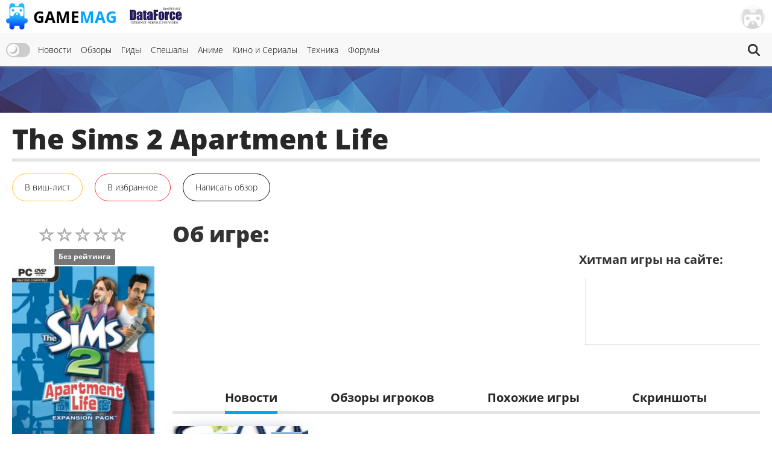

--- FILE ---
content_type: text/html; charset=UTF-8
request_url: https://gamemag.ru/games/the-sims-2-apartment-life
body_size: 11710
content:
<!DOCTYPE html>
<html lang="ru-RU" class="js">
<head>
    <meta charset="UTF-8">
    <meta name="viewport" content="width=device-width, initial-scale=1">
    <meta http-equiv="X-UA-Compatible" content="ie=edge">
    <link rel="alternate" href="https://gamemag.ru/rss/feed" type="application/rss+xml"
          title="The Sims 2 Apartment Life | GameMAG RSS"/>
    <link rel="alternate" href="https://gamemag.ru/rss/feed" type="text/xml"
          title="The Sims 2 Apartment Life | GameMAG RSS"/>
    <link rel="alternate" href="https://gamemag.ru/rss/feed" type="application/atom+xml"
          title="The Sims 2 Apartment Life | GameMAG RSS"/>
    <link rel="icon" href="/images/gm-icon.png" type="image/png">
    <meta name="csrf-param" content="_csrf">
<meta name="csrf-token" content="YY0lqqW5ArLqwSBRElqeBwsWeTwGko7q3CCtpuNtKAAq5n2b399yw9qCFgR2IvpTPldJdTP-2KeRROHAuiFicg==">
    <title>The Sims 2 Apartment Life | GameMAG</title>
    <link rel="canonical"
          href="https://gamemag.ru/games/the-sims-2-apartment-life">
        <meta itemprop="description" content="">
<meta name="twitter:card" content="summary_large_image">
<meta name="twitter:description" content="">
<meta property="og:description" content="">
<meta name="description" content="">
<meta name="keywords" content="Virtual Life">
<meta itemprop="name" content="The Sims 2 Apartment Life">
<meta itemprop="image" content="https://gamemag.ru/images/cache/GamesPlatforms/GamesPlatforms5303/24c6e38c30-1_350x.jpg">
<meta name="twitter:site" content="@GamemagRu">
<meta name="twitter:title" content="The Sims 2 Apartment Life">
<meta name="twitter:image:src" content="https://gamemag.ru/images/cache/GamesPlatforms/GamesPlatforms5303/24c6e38c30-1_350x.jpg">
<meta property="og:title" content="The Sims 2 Apartment Life">
<meta property="og:url" content="https://gamemag.ru/games/the-sims-2-apartment-life">
<meta property="og:image" content="https://gamemag.ru/images/cache/GamesPlatforms/GamesPlatforms5303/24c6e38c30-1_350x.jpg">
<meta property="og:site_name" content="GameMAG">
<link href="/assets/53355474/themes/smoothness/jquery-ui.min.css?v=1474004875" rel="stylesheet" media="print" onload="this.media=&#039;all&#039;; this.onload=null;">
<link id="bootstrap-css" href="/assets/6f2e8710/css/bootstrap.min.css?v=1550073338" rel="stylesheet" media="print" onload="this.media=&#039;all&#039;; this.onload=null;">
<link href="/assets/f32f976e/css/main.min.css?v=1653605162" rel="stylesheet">
<link href="/assets/fdf0fe6f/vote.css?v=1561322485" rel="stylesheet">
<link href="/assets/9fb8cb4d/css/star-rating.min.css?v=1538643301" rel="stylesheet">
<link href="/assets/5f02d75f/css/kv-widgets.min.css?v=1552497294" rel="stylesheet">
<link href="/assets/667a5b58/css/bootstrap-tabs-x.min.css?v=1435330096" rel="stylesheet">
<link href="/assets/abb20904/authchoice.css?v=1555418880" rel="stylesheet" media="print" onload="this.media=&#039;all&#039;; this.onload=null;">
<script src="/js/theme.js?v=5"></script>
<script src="/assets/85da5b6f/jquery.min.js?v=1614705114"></script>
<script>window.rating_e9ff3985 = {"stars":5,"min":0,"max":10,"size":"md","showClear":false,"readonly":true,"starCaptions":false,"defaultCaption":"{rating}","showCaptionAsTitle":true,"starCaptionClasses":{"1":"label label-default game-listing-valuation--very-little","2":"label label-default game-listing-valuation--very-little","3":"label label-default game-listing-valuation--little","4":"label label-default game-listing-valuation--little","5":"label label-default game-listing-valuation--middle","6":"label label-default game-listing-valuation--middle","7":"label label-default game-listing-valuation--high","8":"label label-default game-listing-valuation--high","9":"label label-default game-listing-valuation--very-high","10":"label label-default game-listing-valuation--max"},"language":"ru"};

window.tabsX_00000000 = {};
</script></head>
<body>

<main class="main-wrap">

    <header class="gm-page-header">
        <button class="gm-btn gm-btn--menu"></button>

        <span class="gm-page-header__menu-text">Меню</span>

        <div id="logo-wrap" class="logo-wrap">
            <a class="logo-wrap__link" href="/">
                <img class="logo" src="/images/logo.png" alt="GameMag">
                <div class="logo-wrap__text">Game<span class="logo-wrap__color">Mag</span></div>
            </a>
        </div>

        <div class="logo-wrap-right"></div>

        
<nav class="main-menu gm-page-header__main-menu">
        <div class="theme-switch-wrapper">
        <label class="theme-switch" for="checkbox">
            <input type="checkbox" id="checkbox" />
            <div class="slider round"></div>
        </label>
    </div>
        <ul class="main-menu__list">
        <li class="main-menu__item"><a class="main-menu__link" href="/">Новости</a></li>
        <li class="main-menu__item"><a class="main-menu__link" href="/reviews">Обзоры</a></li>
        <li class="main-menu__item"><a class="main-menu__link" href="/guides">Гиды</a></li>
        <li class="main-menu__item"><a class="main-menu__link" href="/specials">Спешалы</a></li>
                    <li class="main-menu__item"><a class="main-menu__link" href="/news/category/anime">Аниме</a></li>
            <li class="main-menu__item"><a class="main-menu__link" href="/news/category/cinema">Кино и Сериалы</a></li>
            <li class="main-menu__item"><a class="main-menu__link" href="/news/category/tech">Техника</a></li>
                <li class="main-menu__item"><a class="main-menu__link" href="http://forums.gamemag.ru" target="_blank">Форумы</a></li>
    </ul>
            <button id="gm-btn-search" class="gm-btn gm-btn--search"><span class="gm-btn--search-icon"></span></button>

        <div class="search">

            <div class="search__inner search__inner--up">
                <form class="search__form" action="/games">
                    <input class="search__input" name="search" type="search" placeholder="Поиск" autocomplete="off"
                           autocorrect="off" autocapitalize="off" spellcheck="false">
                </form>
            </div>
            <button id="gm-btn-search-close" class="search__inner search__inner--down gm-btn" aria-label="Close search form">Х</button>
        </div>
    </nav>

        <div class="logo-wrap logo-wrap-right logo-df">
            <a class="logo-wrap__link" href="http://df.ru" target="_blank" rel="nofollow">
                <img class="logo light" src="/images/df_logo.png" srcset="/images/df_logo@2x.png 2x" alt="df.ru">
                <img class="logo dark" src="/images/df_logo_dark.png" srcset="/images/df_logo_dark@2x.png 2x"
                     alt="df.ru">
            </a>
        </div>
        <button class="gm-btn gm-btn--login">
    <span class="gm-btn__login-img gm-btn__login-img--passive gm-btn__logout__img">
        <img src="/images/no_avatar.jpg" width="40">
    </span>
</button>

<div class="login-active">
    <div class="login-active__title">Вход</div>

    <form id="login-form" class="login-form" action="/user/security/login" method="post">
<input type="hidden" name="_csrf" value="YY0lqqW5ArLqwSBRElqeBwsWeTwGko7q3CCtpuNtKAAq5n2b399yw9qCFgR2IvpTPldJdTP-2KeRROHAuiFicg==">        <div class="form-group field-login-form-rememberme">

<input type="hidden" id="login-form-rememberme" name="login-form[rememberMe]" value="1">

<div class="help-block"></div>
</div>        <label class="login-form__label login-form__label--user">
            <div class=" field-login-form-login required">

<input type="text" id="login-form-login" class="login-form__input" name="login-form[login]" autofocus="autofocus" placeholder="Логин" aria-required="true">

<div class="help-block"></div>
</div>        </label>
        <label class="login-form__label login-form__label--pass">
            <div class=" field-login-form-password required">

<input type="password" id="login-form-password" class="login-form__input" name="login-form[password]" placeholder="Пароль" aria-required="true">

<div class="help-block"></div>
</div>        </label>
        <button class="gm-btn gm-btn--login-form" type="submit">Войти</button>
    </form>
    <div class="social-wrap">
        <div class="social__text">или войти через</div>
            <div id="w0" class="social"><ul class="auth-clients"><li><a class="vkontakte auth-link" href="/user/auth?authclient=vkontakte" title="ВКонтакте"><span class="auth-icon vkontakte"></span></a></li><li><a class="gamemag_forum auth-link" href="/user/auth?authclient=gamemag" title="Форум GameMag"><span class="auth-icon gamemag_forum"></span></a></li></ul></div>    </div>

    <div class="link-wrap">
        <a class="remind-password" href="/user/forgot">Забыли пароль?</a>                <a class="check-in" href="/user/register">Регистрация</a>            </div>
</div>
    </header>

    <div class="main-content">
        <div class="top-img-wrap"><img class="top-img light" src="/images/top-img.jpg">
                <img class="top-img dark" src="/images/top-img-dark.jpg"></div>
        <div class="game-page">
    <div class="gm-container game-page__container">
        <header class="game-page-header">
            <div class="game-page-header__wrap">
                <h1 class="game-page-header__title">The Sims 2 Apartment Life</h1>
                            </div>
            <div class="game-page-header__buttons">
                                                                                                            <!--                <button class="gm-btn gm-btn__game-page-header gm-btn--game-page-header-co-op">32 КО-ОП</button>-->
                <!--                <button class="gm-btn gm-btn__game-page-header gm-btn--game-page-header-help">Помощь</button>-->
                <div class="vote-toggle vote-toggle-favorite"
     data-rel="vote-favorite"
     data-entity="gameLike"
     data-target-id="3829"
     data-user-value="">
    <button class="vote-btn gm-btn gm-btn__game-page-header gm-btn--game-page-header-wish-list "
            data-label-add="В виш-лист"
            data-label-remove="В виш-листе"
            data-action="toggle">
                <span class="vote-label">
            В виш-лист        </span>        <!--<span class="vote-count">0</span>-->
    </button>
</div>
                <div class="vote-toggle vote-toggle-favorite"
     data-rel="vote-favorite"
     data-entity="gameFavorite"
     data-target-id="3829"
     data-user-value="">
    <button class="vote-btn gm-btn gm-btn__game-page-header gm-btn--game-page-header-favorites "
            data-label-add="В избранное"
            data-label-remove="В избранном"
            data-action="toggle">
                <span class="vote-label">
            В избранное        </span>        <!--<span class="vote-count">0</span>-->
    </button>
</div>
                <button class="gm-btn gm-btn__game-page-header gm-btn--game-page-header-write-review"
                        onclick="$('.rating-container .rating-stars').click();">Написать обзор
                </button>
                                            </div>
        </header>

        <div class="game-page__flex">
            <section class="game-page-left">
                <input type="text" id="set-game-score" class="rating-loading" name="game_rate" value="0" data-url="" data-krajee-rating="rating_e9ff3985">                                                    <img src="/images/cache/GamesPlatforms/GamesPlatforms5303/24c6e38c30-1_370x.jpg" alt=""
                         class="game-page__img">

                    <div class="game-page-block">
                        <div class="platforms">
                            <span class="platforms__title about-game__titles">Платформы:</span>
                            <div class="platforms__names about-game__names">
                                                                    <a href="/games/platform/pc"
                                       style="--support-item-var: #123cba;"
                                       class="support-item support-item--pc-no-opacity">PC</a>
                                                            </div>
                        </div>

                        <div class="game-page-block__title">Дата выхода:</div>
                                                <div class="game-page-date">
                            <span class="game-page-date__title">США:</span>
                            <span class="game-page-date__txt"> 26 августа 2008</span>
                        </div>
                                                                        <div class="game-page-date">
                            <span class="game-page-date__title">Европа:</span>
                            <span class="game-page-date__txt"> 29 августа 2008</span>
                        </div>
                                                                        <div class="game-page-date">
                            <span class="game-page-date__title">Япония:</span>
                            <span class="game-page-date__txt"> 29 августа 2008</span>
                        </div>
                                            </div>
                
                <div class="about-game__desc">
                    <div class="developer">
                        <span class="developer__title about-game__titles">Разработчик:</span>
                                                    <a href="/games/dev/maxis"
                               class="developer__name about-game__tag about-game__names">Maxis</a>
                                            </div>

                    <div class="publisher">
                        <span class="publisher__title about-game__titles">Издатель:</span>
                                                    <a href="/games/pub/ea-games"
                               class="publisher__name about-game__tag about-game__names">EA Games</a>
                                            </div>

                    <div class="website">
                        <span class="website__title about-game__titles">Сайт:</span>
                        <a class="website__name about-game__tag website__name--td about-game__names" href=""
                           target="_blank" rel="nofollow"></a>
                    </div>

                    <div class="genres">
                        <span class="genres__title about-game__titles">Жанры:</span>
                        <p class="genres__name genres__name--up">
                                                            <a href="/games/genre/virtual-life"
                                   class="genres__name-link">Virtual Life</a>
                                                    </p>
                    </div>

                    <!--                    <div class="selling">-->
                    <!--                        <span class="selling__title about-game__titles">Продажи:</span>-->
                    <!--                        <span class="selling__name about-game__names">5,500,000</span>-->
                    <!--                    </div>-->
                </div>

                
                <div class="tabs">
                    
<ul class="tabs__caption">
    <li class="tabs__color1 active">Комментарии</li>
    <li class="tabs__color2">Форум</li>
</ul>

<button class="gm-btn gm-btn--tabs-open">
    <span class="gm-btn__tabs-text">Раскрыть</span>
    <span class="gm-btn__tabs-img gm-btn__tabs-img--down"></span>
    <span class="gm-btn__tabs-img gm-btn__tabs-img--up"></span>
</button>

<ul class="tabs__content tabs__comments active">
            <li class="tabs__content-item">
            <a class="tabs__comments-link"
               href="/news/197528/xbox-game-pass-january-2026-wave-2#comments"></a>
            <p>Чем Xbox Game Pass порадует в январе 2026 — Microsoft раскрыла вторую волну игр для подписчиков на консолях Xbox и ПК</p>
            <a class="tab-comment"
               href="/comment/redirect/1758463">11</a>
            <span class="tab-author">20.01.2026 19:07 от <a
                        class="tab-author__link"
                        href="/users/20028/kone">
                        kone                    </a></span>
        </li>
            <li class="tabs__content-item">
            <a class="tabs__comments-link"
               href="/news/197523/fable-reboot-leak-includes-concept-art-with-new-and-old-towns-before-xbox-developer-direct#comments"></a>
            <p>Посмотрите на красоты мира новой Fable от Microsoft и Playground Games — в сети появились ранние концепт-арты</p>
            <a class="tab-comment"
               href="/comment/redirect/1758462">19</a>
            <span class="tab-author">20.01.2026 19:05 от <a
                        class="tab-author__link"
                        href="/users/26221/GaySu">
                        GaySu                    </a></span>
        </li>
            <li class="tabs__content-item">
            <a class="tabs__comments-link"
               href="/news/197527/veteran-dev-cant-wrap-his-head-on-clair-obscur-expedition-33-quality#comments"></a>
            <p>"Всё рухнуло": Информация о бюджете Clair Obscur: Expedition 33 стала откровением для главы The Astronauts Адриана Хмеляжа</p>
            <a class="tab-comment"
               href="/comment/redirect/1758461">9</a>
            <span class="tab-author">20.01.2026 19:00 от <a
                        class="tab-author__link"
                        href="/users/20182/tishena">
                        tishena                    </a></span>
        </li>
            <li class="tabs__content-item">
            <a class="tabs__comments-link"
               href="/news/197524/call-of-duty-ru-2026#comments"></a>
            <p>В Минцифры прокомментировали идею создания отечественного аналога Call of Duty — проект может обойтись в 10 миллиардов рублей</p>
            <a class="tab-comment"
               href="/comment/redirect/1758455">13</a>
            <span class="tab-author">20.01.2026 18:47 от <a
                        class="tab-author__link"
                        href="/users/8342/artkill">
                        artkill                    </a></span>
        </li>
            <li class="tabs__content-item">
            <a class="tabs__comments-link"
               href="/news/197526/i-think-we-all-want-that-razer-ceo-says-players-are-in-favour-of-ai-tools-in-game-development#comments"></a>
            <p>Глава Razer Razer Мин-Лян Тан назвал ИИ благом для игроков — разработчики смогут выпускать блокбастеры быстрее</p>
            <a class="tab-comment"
               href="/comment/redirect/1758449">12</a>
            <span class="tab-author">20.01.2026 18:40 от <a
                        class="tab-author__link"
                        href="/users/15321/xenosaga81">
                        xenosaga81                    </a></span>
        </li>
    </ul>

<ul class="tabs__content tabs__forum">
            <li class="tabs__content-item">
            <a class="tabs__forum-link" href="https://forums.gamemag.ru/topic/131689-%D0%B4%D0%BE%D0%BC%D0%B8%D0%BA-%D1%87%D0%B0%D0%B5%D0%BF%D0%B8%D1%82%D0%B8%D1%8F-gm%E2%84%A2-%D0%B6%D0%B8%D0%B2%D0%BE-%D0%B1%D0%B5%D1%81%D0%B5%D0%B4%D1%83%D0%B5%D0%BC-%D0%BE-jrpg-new-%D0%BE%D0%BF%D1%80%D0%BE%D1%81-%D0%BB%D1%8E%D0%B1%D0%B8%D0%BC%D1%8B%D0%B5-%D0%BB%D0%BE%D0%BA%D0%B8/"></a>
            <p>Домик чаепития GM™: живо беседуем о JRPG</p>
            <a class="tab-comment-forum" href="https://forums.gamemag.ru/topic/131689-%D0%B4%D0%BE%D0%BC%D0%B8%D0%BA-%D1%87%D0%B0%D0%B5%D0%BF%D0%B8%D1%82%D0%B8%D1%8F-gm%E2%84%A2-%D0%B6%D0%B8%D0%B2%D0%BE-%D0%B1%D0%B5%D1%81%D0%B5%D0%B4%D1%83%D0%B5%D0%BC-%D0%BE-jrpg-new-%D0%BE%D0%BF%D1%80%D0%BE%D1%81-%D0%BB%D1%8E%D0%B1%D0%B8%D0%BC%D1%8B%D0%B5-%D0%BB%D0%BE%D0%BA%D0%B8/?do=findComment&comment=7215038">1957</a>
            <span class="tab-author">20.01.2026 19:10 от <a
                        class="tab-author__link"
                        href="javascript:;">
                        Shibito                    </a></span>
        </li>
            <li class="tabs__content-item">
            <a class="tabs__forum-link" href="https://forums.gamemag.ru/topic/132026-uhd-%D1%82%D0%B5%D0%BB%D0%B5%D0%B2%D0%B8%D0%B7%D0%BE%D1%80%D1%8B-%D0%B4%D0%BB%D1%8F-%D0%B8%D0%B3%D1%80-%D0%B8-%D0%BA%D0%B8%D0%BD%D0%BE-4k/"></a>
            <p>UHD телевизоры для игр и кино (4K)</p>
            <a class="tab-comment-forum" href="https://forums.gamemag.ru/topic/132026-uhd-%D1%82%D0%B5%D0%BB%D0%B5%D0%B2%D0%B8%D0%B7%D0%BE%D1%80%D1%8B-%D0%B4%D0%BB%D1%8F-%D0%B8%D0%B3%D1%80-%D0%B8-%D0%BA%D0%B8%D0%BD%D0%BE-4k/?do=findComment&comment=7215036">6392</a>
            <span class="tab-author">20.01.2026 19:09 от <a
                        class="tab-author__link"
                        href="javascript:;">
                        Knuck Knuck                    </a></span>
        </li>
            <li class="tabs__content-item">
            <a class="tabs__forum-link" href="https://forums.gamemag.ru/topic/46487-%D0%BA%D0%BE%D1%80%D0%BE%D0%BB%D1%8C-%D1%82%D1%80%D0%BE%D1%84%D0%B5%D0%B5%D0%B2%D0%B0%D1%87%D0%B8%D0%B2%D0%BC%D0%B5%D0%BD%D1%82%D0%BE%D0%B2/"></a>
            <p>Король Трофеев/Ачивментов</p>
            <a class="tab-comment-forum" href="https://forums.gamemag.ru/topic/46487-%D0%BA%D0%BE%D1%80%D0%BE%D0%BB%D1%8C-%D1%82%D1%80%D0%BE%D1%84%D0%B5%D0%B5%D0%B2%D0%B0%D1%87%D0%B8%D0%B2%D0%BC%D0%B5%D0%BD%D1%82%D0%BE%D0%B2/?do=findComment&comment=7215017">5444</a>
            <span class="tab-author">20.01.2026 18:36 от <a
                        class="tab-author__link"
                        href="javascript:;">
                        Аркадий Укупник                    </a></span>
        </li>
            <li class="tabs__content-item">
            <a class="tabs__forum-link" href="https://forums.gamemag.ru/topic/65886-formula-1/"></a>
            <p>Formula 1</p>
            <a class="tab-comment-forum" href="https://forums.gamemag.ru/topic/65886-formula-1/?do=findComment&comment=7215010">3877</a>
            <span class="tab-author">20.01.2026 18:06 от <a
                        class="tab-author__link"
                        href="javascript:;">
                        MaXiDRoM_90                    </a></span>
        </li>
            <li class="tabs__content-item">
            <a class="tabs__forum-link" href="https://forums.gamemag.ru/topic/39440-yakuza-kiwami-3/"></a>
            <p>Ryu ga Gotoku 3/Yakuza 3</p>
            <a class="tab-comment-forum" href="https://forums.gamemag.ru/topic/39440-yakuza-kiwami-3/?do=findComment&comment=7215003">233</a>
            <span class="tab-author">20.01.2026 17:57 от <a
                        class="tab-author__link"
                        href="javascript:;">
                        Mountain View                    </a></span>
        </li>
    </ul>
                </div>

                            </section>

            <section class="game-page-right">
                <div class="game-page-desc">

                    <div class="game-page-desc__wrap">
                        <h2 class="game-page-desc__title">Об игре:</h2>

                        <div class="game-page-desc__txt"></div>
                    </div>
                    
                    <div class="game-page-desc__wrap game-page-desc__wrap--margin">
                        <div class="game-page-desc__sales-title">Хитмап игры на сайте:</div>
                                                <canvas id="gameChart" height="120"></canvas>                    </div>
                </div>

                
                
                <div id="infoTabs-container" class="about-the-game tabs-x  tab-align-left tabs-krajee"><ul id="infoTabs" class="about-the-game-header nav nav-tabs" data-krajee-tabsX="tabsX_00000000" role="tablist"><li class="about-the-game-header__list active"><a class="about-the-game-header__link about-the-game-header__link--news" href="#infoTabs-tab0" data-loading-class="gm-tab-loading" data-url="/games/fetch-tab?id=3829&amp;tab=news" data-no-scroll="1" data-toggle="tab" role="tab" aria-selected="false" aria-controls="infoTabs-tab0">Новости</a></li>
<li class="about-the-game-header__list"><a class="about-the-game-header__link about-the-game-header__link--reviews" href="#infoTabs-tab1" data-loading-class="gm-tab-loading" data-url="/games/fetch-tab?id=3829&amp;tab=reviews" data-no-scroll="1" data-toggle="tab" role="tab" aria-selected="false" aria-controls="infoTabs-tab1">Обзоры игроков</a></li>
<li class="about-the-game-header__list"><a class="about-the-game-header__link" href="#infoTabs-tab2" data-loading-class="gm-tab-loading" data-url="/games/fetch-tab?id=3829&amp;tab=games" data-no-scroll="1" data-toggle="tab" role="tab" aria-selected="false" aria-controls="infoTabs-tab2">Похожие игры</a></li>
<li class="about-the-game-header__list"><a class="about-the-game-header__link" href="#infoTabs-tab3" data-loading-class="gm-tab-loading" data-url="/games/fetch-tab?id=3829&amp;tab=screens" data-no-scroll="1" data-toggle="tab" role="tab" aria-selected="false" aria-controls="infoTabs-tab3">Скриншоты</a></li></ul>
<div class="tab-content "><div id="infoTabs-tab0" class="tab-pane fade in active"></div>
<div id="infoTabs-tab1" class="tab-pane fade"></div>
<div id="infoTabs-tab2" class="tab-pane fade"></div>
<div id="infoTabs-tab3" class="tab-pane fade"></div>
</div></div>
                
            </section>
        </div>

    </div>
</div>


<div class="modal fade" id="modalGameSetScore" tabindex="-1" role="dialog" aria-labelledby="modalGameSetScore-title">
    <div class="modal-dialog modal-lg" role="document">
        <div class="modal-content">
            <div class="modal-header">
                <button type="button" class="close" data-dismiss="modal" aria-label="Close"><span aria-hidden="true">&times;</span></button>
                <h4 class="modal-title" id="modalGameSetScore-title"></h4>
            </div>
            <div class="modal-body" id="modalGameSetScore-content">
            </div>
        </div>
    </div>
</div>
    </div>

    <footer class="page-footer">
        <div class="gm-container">
            
<nav class="main-menu page-footer__main-menu">
        <ul class="main-menu__list">
        <li class="main-menu__item"><a class="main-menu__link" href="/">Новости</a></li>
        <li class="main-menu__item"><a class="main-menu__link" href="/reviews">Обзоры</a></li>
        <li class="main-menu__item"><a class="main-menu__link" href="/guides">Гиды</a></li>
        <li class="main-menu__item"><a class="main-menu__link" href="/specials">Спешалы</a></li>
                    <li class="main-menu__item"><a class="main-menu__link" href="/news/focus">Главное</a></li>
            <li class="main-menu__item"><a class="main-menu__link" href="/articles">Статьи</a></li>
            <li class="main-menu__item"><a class="main-menu__link" href="/hints">Советы</a></li>
            <li class="main-menu__item"><a class="main-menu__link" href="/games">Игры</a></li>
            <li class="main-menu__item"><a class="main-menu__link" href="/users">Пользователи</a></li>
                <li class="main-menu__item"><a class="main-menu__link" href="http://forums.gamemag.ru" target="_blank">Форумы</a></li>
    </ul>
    </nav>

            <div class="logo-wrap">
                <img class="logo" src="/images/logo-footer.png" alt="логотип">
                <div class="logo-wrap__text">GameMag</div>
                <div class="logo-wrap__text logo-wrap__text-rating">18+</div>
            </div>

            <div class="page-footer__desc">
                <div class="page-footer__text">
                    <p>Свидетельство о регистрации средства массовой информации Эл № ФС77-26762 от 29 декабря 2006
                        года.</p>
                    <p>Выдано Федеральной службой по надзору за соблюдением законодательства с сфере массовых
                        коммуникаций и охране культурного наследия.</p>
                </div>

                <div class="text-right">
                    <div class="footer-counters">
                        <!-- Rating@Mail.ru logo -->
                        <a href="//top.mail.ru/jump?from=1145437" rel="nofollow" target="_blank">
                            <img src="//top-fwz1.mail.ru/counter?id=1145437;t=280;l=1"
                                 style="border:0;" height="31" width="38" alt="Рейтинг@Mail.ru"/></a>
                        <!-- //Rating@Mail.ru logo -->

                        <!--LiveInternet counter-->
                        <script type="text/javascript"><!--
                            document.write("<a href='//www.liveinternet.ru/click' rel='nofollow' " +
                                "target=_blank><img src='//counter.yadro.ru/hit?t44.5;r" +
                                escape(document.referrer) + ((typeof (screen) == "undefined") ? "" :
                                    ";s" + screen.width + "*" + screen.height + "*" + (screen.colorDepth ?
                                    screen.colorDepth : screen.pixelDepth)) + ";u" + escape(document.URL) +
                                ";" + Math.random() +
                                "' alt='' title='LiveInternet' " +
                                "border='0' width='31' height='31'><\/a>")
                            //--></script><!--/LiveInternet-->
                    </div>
                    <nav class="main-menu page-footer__main-menu">
                        <ul class="main-menu__list">
                            <li class="main-menu__item"><a class="main-menu__link" href="/rules">Правила</a></li>
                            <li class="main-menu__item"><a class="main-menu__link" href="/ads">Реклама</a></li>
                            <li class="main-menu__item"><a class="main-menu__link" href="/about">О нас</a></li>
                        </ul>
                    </nav>
                    <p>&copy; 1996-2026 GameMAG.ru</p>
                </div>
            </div>
        </div>
    </footer>
</main>
<a href="javascript:;" id="back-to-top" title="Back to top">&uarr;</a>

<!-- Global site tag (gtag.js) - Google Analytics -->
<script async src="https://www.googletagmanager.com/gtag/js?id=UA-18805897-1"></script>
<script>
    window.dataLayer = window.dataLayer || [];

    function gtag() {
        dataLayer.push(arguments);
    }

    gtag('js', new Date());
    window.GA_MEASUREMENT_ID = 'UA-18805897-1';
    gtag('config', GA_MEASUREMENT_ID);
</script>


<!-- Yandex.Metrika counter -->
<script type="text/javascript">
    (function (m, e, t, r, i, k, a) {
        m[i] = m[i] || function () {
            (m[i].a = m[i].a || []).push(arguments)
        };
        m[i].l = 1 * new Date();
        k = e.createElement(t), a = e.getElementsByTagName(t)[0], k.async = 1, k.src = r, a.parentNode.insertBefore(k, a)
    })
    (window, document, "script", "https://mc.yandex.ru/metrika/tag.js", "ym");

    ym(29516710, "init", {
        clickmap: true,
        trackLinks: true,
        accurateTrackBounce: true
    });
</script>
<noscript>
    <div><img src="https://mc.yandex.ru/watch/29516710" style="position:absolute; left:-9999px;" alt=""/></div>
</noscript>
<!-- /Yandex.Metrika counter -->

<!-- Rating@Mail.ru counter -->
<script type="text/javascript">
    var _tmr = _tmr || [];
    _tmr.push({id: "1145437", type: "pageView", start: (new Date()).getTime()});
    (function (d, w) {
        var ts = d.createElement("script");
        ts.type = "text/javascript";
        ts.async = true;
        ts.src = (d.location.protocol == "https:" ? "https:" : "http:") + "//top-fwz1.mail.ru/js/code.js";
        var f = function () {
            var s = d.getElementsByTagName("script")[0];
            s.parentNode.insertBefore(ts, s);
        };
        if (w.opera == "[object Opera]") {
            d.addEventListener("DOMContentLoaded", f, false);
        } else {
            f();
        }
    })(document, window);
</script>
<noscript>
    <div style="position:absolute;left:-10000px;">
        <img src="//top-fwz1.mail.ru/counter?id=1145437;js=na" style="border:0;" height="1" width="1"
             alt="Рейтинг@Mail.ru"/>
    </div>
</noscript>
<!-- //Rating@Mail.ru counter -->
<script src="/assets/419f70dc/yii.js?v=1628530723"></script>
<script src="/assets/53355474/jquery-ui.min.js?v=1474004875"></script>
<script src="/assets/f32f976e/js/main.min.js?v=1591611015"></script>
<script src="/assets/f32f976e/js/games.min.js?v=1561322486"></script>
<script src="/assets/9fb8cb4d/js/star-rating.min.js?v=1538643301"></script>
<script src="/assets/9fb8cb4d/js/locales/ru.js?v=1538643301"></script>
<script src="/assets/5f02d75f/js/kv-widgets.min.js?v=1552497294"></script>
<script src="/assets/2a0d840a/Chart.js?v=1552568580"></script>
<script src="/assets/667a5b58/js/bootstrap-tabs-x.min.js?v=1435330096"></script>
<script src="/assets/6f2e8710/js/bootstrap.min.js?v=1550073338"></script>
<script src="/assets/419f70dc/yii.activeForm.js?v=1628530723"></script>
<script src="/assets/abb20904/authchoice.js?v=1555418880"></script>
<script src="/assets/29b359fb/js.cookie.js?v=1565096646"></script>
<script>
            $('body').on('click', '[data-rel="vote-favorite"] button', function(event) {
                var vote = $(this).closest('[data-rel="vote-favorite"]'),
                    button = $(this),
                    action = button.attr('data-action'),
                    entity = vote.attr('data-entity'),
                    target = vote.attr('data-target-id');
                jQuery.ajax({
                    url: '/vote/default/vote', type: 'POST', dataType: 'json', cache: false,
                    data: { 'VoteForm[entity]': entity, 'VoteForm[targetId]': target, 'VoteForm[action]': action },
                    beforeSend: function(jqXHR, settings) { 
                $('.vote-toggle.vote-toggle-favorite[data-entity="' + entity + '"][data-target-id="' + target  + '"] .vote-btn').prop('disabled', 'disabled').addClass('vote-loading');
                $('.vote-toggle.vote-toggle-favorite[data-entity="' + entity + '"][data-target-id="' + target  + '"] .vote-btn').append('<div class="vote-loader"><span></span><span></span><span></span></div>');
             },
                    success: function(data, textStatus, jqXHR) { 
            if (data.success) {
                $('.vote-toggle.vote-toggle-favorite[data-entity="' + entity + '"][data-target-id="' + target  + '"] .vote-count').text(data.aggregate.positive);
                var label = '';
                if (data.toggleValue) {
                    label = button.attr('data-label-remove');
                    button.addClass('vote-active');
                } else {
                    label = button.attr('data-label-add');
                    button.removeClass('vote-active');
                }
                button.find('.vote-label').text(label);
            } else {
                $('.gm-btn--login').click();
                $('html, body').animate({ scrollTop: 0 }, 'slow');
            }
          },
                    complete: function(jqXHR, textStatus) { 
                $('.vote-toggle.vote-toggle-favorite[data-entity="' + entity + '"][data-target-id="' + target  + '"] .vote-btn').prop('disabled', false).removeClass('vote-loading');
                $('.vote-toggle.vote-toggle-favorite[data-entity="' + entity + '"][data-target-id="' + target  + '"] .vote-btn .vote-loader').remove();
             },
                    error: function(jqXHR, textStatus, errorThrown) {  }
                });
            });
        </script>
<script>jQuery(function ($) {
jQuery&&jQuery.pjax&&(jQuery.pjax.defaults.maxCacheLength=0);
if (jQuery('#set-game-score').data('rating')) { jQuery('#set-game-score').rating('destroy'); }
jQuery('#set-game-score').rating(rating_e9ff3985);


                                var ctx = document.getElementById('gameChart').getContext('2d');
                                window.gameChart_gradient = ctx.createLinearGradient(0, 0, 0, 200);
                                gameChart_gradient.addColorStop(0, '#f33');
                                gameChart_gradient.addColorStop(1, '#00a5ff');
                            
;var chartJS_gameChart = new Chart($('#gameChart'),{"type":"line","data":{"labels":[1],"datasets":[{"data":[11.999999999999998],"borderColor":gameChart_gradient,"fill":false,"pointRadius":0}]},"options":{"legend":{"display":false},"tooltips":{"enabled":false},"responsive":true,"scales":{"xAxes":[{"gridLines":{"display":false},"scaleLabel":{"display":false},"ticks":{"display":false}}],"yAxes":[{"gridLines":{"display":false},"scaleLabel":{"display":false},"ticks":{"display":false}}]}},"plugins":[]});

jQuery("#infoTabs-container").tabsX(tabsX_00000000);

    $("div.rating-stars").unbind();
    $(".game-page-tabs__item--were-playing a").click();
    $(".about-the-game-header__link--news").click();
jQuery('#login-form').yiiActiveForm([{"id":"login-form-rememberme","name":"rememberMe","container":".field-login-form-rememberme","input":"#login-form-rememberme","enableAjaxValidation":true,"validateOnChange":false,"validateOnBlur":false},{"id":"login-form-login","name":"login","container":".field-login-form-login","input":"#login-form-login","encodeError":false,"enableAjaxValidation":true,"validateOnChange":false,"validateOnBlur":false},{"id":"login-form-password","name":"password","container":".field-login-form-password","input":"#login-form-password","encodeError":false,"enableAjaxValidation":true,"validateOnChange":false,"validateOnBlur":false}], []);
$('#w0').authchoice();
            window.keepAdblock = function() {
                Cookies.set('gm_adblock_cookie', 'admitted', { expires: 2 });
                
                $('body').css({'overflow': 'auto'});
                adblockDiv.remove();
            };
        
            detectAdBlocked(function(blocked) {
                if (blocked && !Cookies.get('gm_adblock_cookie')) {
                    window.adblockDiv = $(document.createElement('div'));
                    adblockDiv.css({
                        'position': 'fixed',
                        'background': 'rgb(0, 0, 0, 0.8)',
                        'margin': 'auto',
                        'z-index': 10000,
                        'top': 0, 'left': 0,
                        'width': '100%', 'height': '100%',
                    });
                    
                    var subdiv = $(document.createElement('div'));
                    subdiv.html('<img src="/images/sad_bear.jpg" style="width: 60px;"><br><br>' +
                        '<b style="color: #3080b0;">Мы заметили, что вы используете блокировщик рекламы</b><br><br>' +
                        'Наш сайт существует благодаря рекламе. ' +
                        'Мы стараемся делать её не навязчивой и подходящей к тематике нашего ресурса.<br><br>' +
                        'Если вам нравится наш сайт, <b>отключите</b>, пожалуйста,<br>блокировщик рекламы.<br><br>' +
                        '<a href="javascript:void(0);" onclick="keepAdblock();" style="font-size: 1.2rem;">Нет, я продолжу блокировать рекламу</a>');
                    
                    subdiv.css({
                        'position': 'absolute',
                        'background': '#fff',
                        'padding': '30px',
                        'margin': 'auto',
                        'max-width': '600px', 'max-height': '320px',
                        'top': 0, 'bottom': 0, 'left': 0, 'right': 0,
                        'color': '#333',
                        'text-align': 'center',
                        'border-radius': '6px'
                    });
                    
                    $('body').prepend(adblockDiv.append(subdiv)).css({'overflow': 'hidden'});
                }
            });
        
            function detectAdBlocked(callback){
                if(/bot|crawl|spider|yandex|baidu|bing|msn|teoma|slurp/i.test(navigator.userAgent) === false) {
                    $.ajax('/ads.txt')
                        .done(function() { callback(false); })
                        .fail(function() { callback(true); })
                    ;
                }
            }
});</script></body>
</html>
